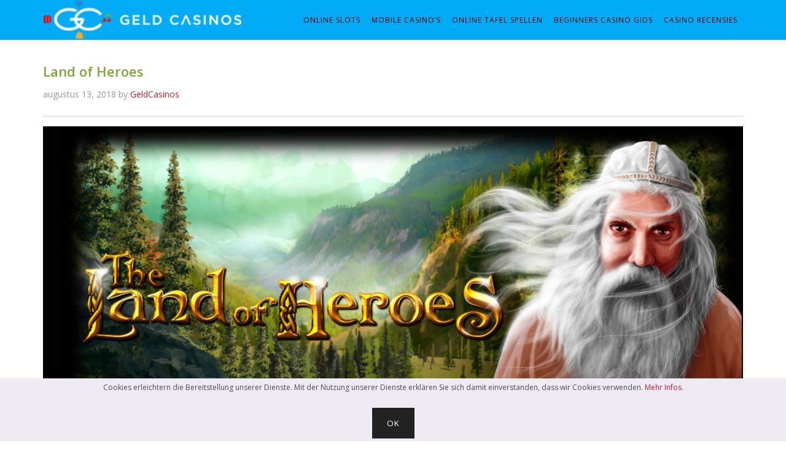

--- FILE ---
content_type: text/html; charset=UTF-8
request_url: https://geldcasinos.eu/spielautomaten/bally-wulff-spielautomaten/land-of-heroes-spielautomat-aufrichtig-besprechung/land-of-heroes/
body_size: 6324
content:
<!DOCTYPE html><html
lang="nl-NL"><head ><!--[if IE]><![endif]--><link
rel="stylesheet" href="//fonts.googleapis.com/css?family=Lora%3A400%2C700%7COswald%3A400" /><link
rel="stylesheet" href="https://geldcasinos.eu/wp-content/cache/min/1/f3618977f8370feff047d6a1e562992c.css" data-minify="1"/><link
rel="stylesheet" href="https://geldcasinos.eu/wp-content/cache/min/1/3ee6f2414428e1d9ccb676c6e7002c2d.css" data-minify="1"/><script src="https://geldcasinos.eu/wp-content/cache/min/1/a3b8594e7d0cec569cbb5c64d7e4aaa3.js" data-minify="1"></script> <meta
charset="UTF-8" /><meta
name="viewport" content="width=device-width, initial-scale=1" /><meta
name="p:domain_verify" content="75c9a45ecd1c168ce965e1e5863dd430" /><meta
name='robots' content='max-image-preview:large' /><style>img:is([sizes="auto" i], [sizes^="auto," i]){contain-intrinsic-size:3000px 1500px}</style><link
rel="alternate" hreflang="de" href="https://geldcasinos.eu/de/spielautomaten/bally-wulff-spielautomaten/land-of-heroes-spielautomat-aufrichtig-besprechung/land-of-heroes/" /><link
rel="alternate" hreflang="nl" href="https://geldcasinos.eu/land-of-heroes-2/" /><link
rel="alternate" hreflang="en" href="https://geldcasinos.eu/en/land-of-heroes-2/" /><title>Land of Heroes - GeldCasinos.eu</title><meta
name="robots" content="index, follow, max-snippet:-1, max-image-preview:large, max-video-preview:-1" /><link
rel="canonical" href="https://geldcasinos.eu/wp-content/uploads/2018/08/Land-of-Heroes.png" /><meta
property="og:locale" content="nl_NL" /><meta
property="og:type" content="article" /><meta
property="og:title" content="Land of Heroes - GeldCasinos.eu" /><meta
property="og:url" content="https://geldcasinos.eu/wp-content/uploads/2018/08/Land-of-Heroes.png" /><meta
property="og:site_name" content="GeldCasinos.eu" /><meta
property="og:image" content="https://geldcasinos.eu/wp-content/uploads/2018/08/Land-of-Heroes.png" /><meta
property="og:image:width" content="1702" /><meta
property="og:image:height" content="908" /><meta
name="twitter:card" content="summary" /><meta
name="twitter:label1" content="Geschreven door"><meta
name="twitter:data1" content="GeldCasinos"> <script type="application/ld+json" class="yoast-schema-graph">{"@context":"https://schema.org","@graph":[{"@type":"WebSite","@id":"https://geldcasinos.eu/#website","url":"https://geldcasinos.eu/","name":"GeldCasinos.eu","description":"","potentialAction":[{"@type":"SearchAction","target":"https://geldcasinos.eu/?s={search_term_string}","query-input":"required name=search_term_string"}],"inLanguage":"nl-NL"},{"@type":"WebPage","@id":"https://geldcasinos.eu/wp-content/uploads/2018/08/Land-of-Heroes.png#webpage","url":"https://geldcasinos.eu/wp-content/uploads/2018/08/Land-of-Heroes.png","name":"Land of Heroes - GeldCasinos.eu","isPartOf":{"@id":"https://geldcasinos.eu/#website"},"datePublished":"2018-08-13T14:00:48+00:00","dateModified":"2018-08-13T14:00:48+00:00","breadcrumb":{"@id":"https://geldcasinos.eu/wp-content/uploads/2018/08/Land-of-Heroes.png#breadcrumb"},"inLanguage":"nl-NL","potentialAction":[{"@type":"ReadAction","target":["https://geldcasinos.eu/wp-content/uploads/2018/08/Land-of-Heroes.png"]}]},{"@type":"BreadcrumbList","@id":"https://geldcasinos.eu/wp-content/uploads/2018/08/Land-of-Heroes.png#breadcrumb","itemListElement":[{"@type":"ListItem","position":1,"item":{"@type":"WebPage","@id":"https://geldcasinos.eu/","url":"https://geldcasinos.eu/","name":"Home"}},{"@type":"ListItem","position":2,"item":{"@type":"WebPage","@id":"https://geldcasinos.eu/wp-content/uploads/2018/08/Land-of-Heroes.png","url":"https://geldcasinos.eu/wp-content/uploads/2018/08/Land-of-Heroes.png","name":"Land of Heroes"}}]}]}</script> <link
rel='dns-prefetch' href='//fonts.googleapis.com' /><link
rel="alternate" type="application/rss+xml" title="GeldCasinos.eu &raquo; feed" href="https://geldcasinos.eu/feed/" /><link
rel="alternate" type="application/rss+xml" title="GeldCasinos.eu &raquo; reacties feed" href="https://geldcasinos.eu/comments/feed/" /><style id='classic-theme-styles-inline-css' type='text/css'>.wp-block-button__link{color:#fff;background-color:#32373c;border-radius:9999px;box-shadow:none;text-decoration:none;padding:calc(.667em + 2px) calc(1.333em+2px);font-size:1.125em}.wp-block-file__button{background:#32373c;color:#fff;text-decoration:none}</style><style id='global-styles-inline-css' type='text/css'>:root{--wp--preset--aspect-ratio--square:1;--wp--preset--aspect-ratio--4-3:4/3;--wp--preset--aspect-ratio--3-4:3/4;--wp--preset--aspect-ratio--3-2:3/2;--wp--preset--aspect-ratio--2-3:2/3;--wp--preset--aspect-ratio--16-9:16/9;--wp--preset--aspect-ratio--9-16:9/16;--wp--preset--color--black:#000;--wp--preset--color--cyan-bluish-gray:#abb8c3;--wp--preset--color--white:#fff;--wp--preset--color--pale-pink:#f78da7;--wp--preset--color--vivid-red:#cf2e2e;--wp--preset--color--luminous-vivid-orange:#ff6900;--wp--preset--color--luminous-vivid-amber:#fcb900;--wp--preset--color--light-green-cyan:#7bdcb5;--wp--preset--color--vivid-green-cyan:#00d084;--wp--preset--color--pale-cyan-blue:#8ed1fc;--wp--preset--color--vivid-cyan-blue:#0693e3;--wp--preset--color--vivid-purple:#9b51e0;--wp--preset--gradient--vivid-cyan-blue-to-vivid-purple:linear-gradient(135deg,rgba(6,147,227,1) 0%,rgb(155,81,224) 100%);--wp--preset--gradient--light-green-cyan-to-vivid-green-cyan:linear-gradient(135deg,rgb(122,220,180) 0%,rgb(0,208,130) 100%);--wp--preset--gradient--luminous-vivid-amber-to-luminous-vivid-orange:linear-gradient(135deg,rgba(252,185,0,1) 0%,rgba(255,105,0,1) 100%);--wp--preset--gradient--luminous-vivid-orange-to-vivid-red:linear-gradient(135deg,rgba(255,105,0,1) 0%,rgb(207,46,46) 100%);--wp--preset--gradient--very-light-gray-to-cyan-bluish-gray:linear-gradient(135deg,rgb(238,238,238) 0%,rgb(169,184,195) 100%);--wp--preset--gradient--cool-to-warm-spectrum:linear-gradient(135deg,rgb(74,234,220) 0%,rgb(151,120,209) 20%,rgb(207,42,186) 40%,rgb(238,44,130) 60%,rgb(251,105,98) 80%,rgb(254,248,76) 100%);--wp--preset--gradient--blush-light-purple:linear-gradient(135deg,rgb(255,206,236) 0%,rgb(152,150,240) 100%);--wp--preset--gradient--blush-bordeaux:linear-gradient(135deg,rgb(254,205,165) 0%,rgb(254,45,45) 50%,rgb(107,0,62) 100%);--wp--preset--gradient--luminous-dusk:linear-gradient(135deg,rgb(255,203,112) 0%,rgb(199,81,192) 50%,rgb(65,88,208) 100%);--wp--preset--gradient--pale-ocean:linear-gradient(135deg,rgb(255,245,203) 0%,rgb(182,227,212) 50%,rgb(51,167,181) 100%);--wp--preset--gradient--electric-grass:linear-gradient(135deg,rgb(202,248,128) 0%,rgb(113,206,126) 100%);--wp--preset--gradient--midnight:linear-gradient(135deg,rgb(2,3,129) 0%,rgb(40,116,252) 100%);--wp--preset--font-size--small:13px;--wp--preset--font-size--medium:20px;--wp--preset--font-size--large:36px;--wp--preset--font-size--x-large:42px;--wp--preset--spacing--20:0.44rem;--wp--preset--spacing--30:0.67rem;--wp--preset--spacing--40:1rem;--wp--preset--spacing--50:1.5rem;--wp--preset--spacing--60:2.25rem;--wp--preset--spacing--70:3.38rem;--wp--preset--spacing--80:5.06rem;--wp--preset--shadow--natural:6px 6px 9px rgba(0, 0, 0, 0.2);--wp--preset--shadow--deep:12px 12px 50px rgba(0, 0, 0, 0.4);--wp--preset--shadow--sharp:6px 6px 0px rgba(0, 0, 0, 0.2);--wp--preset--shadow--outlined:6px 6px 0px -3px rgba(255, 255, 255, 1), 6px 6px rgba(0, 0, 0, 1);--wp--preset--shadow--crisp:6px 6px 0px rgba(0,0,0,1)}:where(.is-layout-flex){gap:0.5em}:where(.is-layout-grid){gap:0.5em}body .is-layout-flex{display:flex}.is-layout-flex{flex-wrap:wrap;align-items:center}.is-layout-flex>:is(*,div){margin:0}body .is-layout-grid{display:grid}.is-layout-grid>:is(*,div){margin:0}:where(.wp-block-columns.is-layout-flex){gap:2em}:where(.wp-block-columns.is-layout-grid){gap:2em}:where(.wp-block-post-template.is-layout-flex){gap:1.25em}:where(.wp-block-post-template.is-layout-grid){gap:1.25em}.has-black-color{color:var(--wp--preset--color--black) !important}.has-cyan-bluish-gray-color{color:var(--wp--preset--color--cyan-bluish-gray) !important}.has-white-color{color:var(--wp--preset--color--white) !important}.has-pale-pink-color{color:var(--wp--preset--color--pale-pink) !important}.has-vivid-red-color{color:var(--wp--preset--color--vivid-red) !important}.has-luminous-vivid-orange-color{color:var(--wp--preset--color--luminous-vivid-orange) !important}.has-luminous-vivid-amber-color{color:var(--wp--preset--color--luminous-vivid-amber) !important}.has-light-green-cyan-color{color:var(--wp--preset--color--light-green-cyan) !important}.has-vivid-green-cyan-color{color:var(--wp--preset--color--vivid-green-cyan) !important}.has-pale-cyan-blue-color{color:var(--wp--preset--color--pale-cyan-blue) !important}.has-vivid-cyan-blue-color{color:var(--wp--preset--color--vivid-cyan-blue) !important}.has-vivid-purple-color{color:var(--wp--preset--color--vivid-purple) !important}.has-black-background-color{background-color:var(--wp--preset--color--black) !important}.has-cyan-bluish-gray-background-color{background-color:var(--wp--preset--color--cyan-bluish-gray) !important}.has-white-background-color{background-color:var(--wp--preset--color--white) !important}.has-pale-pink-background-color{background-color:var(--wp--preset--color--pale-pink) !important}.has-vivid-red-background-color{background-color:var(--wp--preset--color--vivid-red) !important}.has-luminous-vivid-orange-background-color{background-color:var(--wp--preset--color--luminous-vivid-orange) !important}.has-luminous-vivid-amber-background-color{background-color:var(--wp--preset--color--luminous-vivid-amber) !important}.has-light-green-cyan-background-color{background-color:var(--wp--preset--color--light-green-cyan) !important}.has-vivid-green-cyan-background-color{background-color:var(--wp--preset--color--vivid-green-cyan) !important}.has-pale-cyan-blue-background-color{background-color:var(--wp--preset--color--pale-cyan-blue) !important}.has-vivid-cyan-blue-background-color{background-color:var(--wp--preset--color--vivid-cyan-blue) !important}.has-vivid-purple-background-color{background-color:var(--wp--preset--color--vivid-purple) !important}.has-black-border-color{border-color:var(--wp--preset--color--black) !important}.has-cyan-bluish-gray-border-color{border-color:var(--wp--preset--color--cyan-bluish-gray) !important}.has-white-border-color{border-color:var(--wp--preset--color--white) !important}.has-pale-pink-border-color{border-color:var(--wp--preset--color--pale-pink) !important}.has-vivid-red-border-color{border-color:var(--wp--preset--color--vivid-red) !important}.has-luminous-vivid-orange-border-color{border-color:var(--wp--preset--color--luminous-vivid-orange) !important}.has-luminous-vivid-amber-border-color{border-color:var(--wp--preset--color--luminous-vivid-amber) !important}.has-light-green-cyan-border-color{border-color:var(--wp--preset--color--light-green-cyan) !important}.has-vivid-green-cyan-border-color{border-color:var(--wp--preset--color--vivid-green-cyan) !important}.has-pale-cyan-blue-border-color{border-color:var(--wp--preset--color--pale-cyan-blue) !important}.has-vivid-cyan-blue-border-color{border-color:var(--wp--preset--color--vivid-cyan-blue) !important}.has-vivid-purple-border-color{border-color:var(--wp--preset--color--vivid-purple) !important}.has-vivid-cyan-blue-to-vivid-purple-gradient-background{background:var(--wp--preset--gradient--vivid-cyan-blue-to-vivid-purple) !important}.has-light-green-cyan-to-vivid-green-cyan-gradient-background{background:var(--wp--preset--gradient--light-green-cyan-to-vivid-green-cyan) !important}.has-luminous-vivid-amber-to-luminous-vivid-orange-gradient-background{background:var(--wp--preset--gradient--luminous-vivid-amber-to-luminous-vivid-orange) !important}.has-luminous-vivid-orange-to-vivid-red-gradient-background{background:var(--wp--preset--gradient--luminous-vivid-orange-to-vivid-red) !important}.has-very-light-gray-to-cyan-bluish-gray-gradient-background{background:var(--wp--preset--gradient--very-light-gray-to-cyan-bluish-gray) !important}.has-cool-to-warm-spectrum-gradient-background{background:var(--wp--preset--gradient--cool-to-warm-spectrum) !important}.has-blush-light-purple-gradient-background{background:var(--wp--preset--gradient--blush-light-purple) !important}.has-blush-bordeaux-gradient-background{background:var(--wp--preset--gradient--blush-bordeaux) !important}.has-luminous-dusk-gradient-background{background:var(--wp--preset--gradient--luminous-dusk) !important}.has-pale-ocean-gradient-background{background:var(--wp--preset--gradient--pale-ocean) !important}.has-electric-grass-gradient-background{background:var(--wp--preset--gradient--electric-grass) !important}.has-midnight-gradient-background{background:var(--wp--preset--gradient--midnight) !important}.has-small-font-size{font-size:var(--wp--preset--font-size--small) !important}.has-medium-font-size{font-size:var(--wp--preset--font-size--medium) !important}.has-large-font-size{font-size:var(--wp--preset--font-size--large) !important}.has-x-large-font-size{font-size:var(--wp--preset--font-size--x-large) !important}:where(.wp-block-post-template.is-layout-flex){gap:1.25em}:where(.wp-block-post-template.is-layout-grid){gap:1.25em}:where(.wp-block-columns.is-layout-flex){gap:2em}:where(.wp-block-columns.is-layout-grid){gap:2em}:root :where(.wp-block-pullquote){font-size:1.5em;line-height:1.6}</style><style id='wpml-legacy-dropdown-0-inline-css' type='text/css'>.wpml-ls-statics-shortcode_actions{background-color:#fff}.wpml-ls-statics-shortcode_actions, .wpml-ls-statics-shortcode_actions .wpml-ls-sub-menu, .wpml-ls-statics-shortcode_actions
a{border-color:#cdcdcd}.wpml-ls-statics-shortcode_actions
a{color:#444;background-color:#fff}.wpml-ls-statics-shortcode_actions a:hover,.wpml-ls-statics-shortcode_actions a:focus{color:#000;background-color:#eee}.wpml-ls-statics-shortcode_actions .wpml-ls-current-language>a{color:#444;background-color:#fff}.wpml-ls-statics-shortcode_actions .wpml-ls-current-language:hover>a, .wpml-ls-statics-shortcode_actions .wpml-ls-current-language>a:focus{color:#000;background-color:#eee}#lang_sel{margin:15px
15px 30px 15px}</style><link
rel="https://api.w.org/" href="https://geldcasinos.eu/wp-json/" /><link
rel="alternate" title="JSON" type="application/json" href="https://geldcasinos.eu/wp-json/wp/v2/media/1150" /><link
rel="EditURI" type="application/rsd+xml" title="RSD" href="https://geldcasinos.eu/xmlrpc.php?rsd" /><meta
name="generator" content="WordPress 6.8.3" /><link
rel='shortlink' href='https://geldcasinos.eu/?p=1150' /><link
rel="alternate" title="oEmbed (JSON)" type="application/json+oembed" href="https://geldcasinos.eu/wp-json/oembed/1.0/embed?url=https%3A%2F%2Fgeldcasinos.eu%2Fland-of-heroes-2%2F" /><link
rel="alternate" title="oEmbed (XML)" type="text/xml+oembed" href="https://geldcasinos.eu/wp-json/oembed/1.0/embed?url=https%3A%2F%2Fgeldcasinos.eu%2Fland-of-heroes-2%2F&#038;format=xml" /><meta
name="generator" content="WPML ver:4.2.1 stt:38,1,3;" /><link
rel="icon" href="https://geldcasinos.eu/wp-content/themes/geld-casinos/images/favicon.ico" /><link
rel="pingback" href="https://geldcasinos.eu/xmlrpc.php" /> <script>(function(i,s,o,g,r,a,m){i['GoogleAnalyticsObject']=r;i[r]=i[r]||function(){(i[r].q=i[r].q||[]).push(arguments)},i[r].l=1*new Date();a=s.createElement(o),m=s.getElementsByTagName(o)[0];a.async=1;a.src=g;m.parentNode.insertBefore(a,m)})(window,document,'script','https://www.google-analytics.com/analytics.js','ga');ga('create','UA-85704732-1','auto');ga('send','pageview');function PopUpP(hideOrshow){if(hideOrshow=='hide'){if(localStorage.getItem("popupWasShownP")==null){localStorage.setItem("popupWasShownP",1);}
document.getElementById('ac-wrapper').style.display="none";}else{if(localStorage.getItem("popupWasShownP")==null){document.getElementById('ac-wrapper').removeAttribute('style');}}};window.onload=function(){setTimeout(function(){PopUpP('show');},0);};function hideNowP(e){if(e.target.id=='ac-wrapper'){document.getElementById('ac-wrapper').style.display='none';}};</script> <style>#ac-wrapper{position:fixed;top:0;left:0;width:100%;height:100%;z-index:1001}#popup{background:none repeat scroll 0 0 #eeebf4;padding:5px
0;position:absolute;width:100%;bottom:0;margin:0
auto;font-size:12px}</style><meta
name="msvalidate.01" content="0A970E52414218FA1D1AC3ECC28CED53" /></head><body
class="attachment wp-singular attachment-template-default single single-attachment postid-1150 attachmentid-1150 attachment-png wp-theme-genesis wp-child-theme-geld-casinos header-image full-width-content genesis-breadcrumbs-hidden genesis-footer-widgets-hidden"><div
class="site-container"><header
class="site-header"><div
class="wrap"><div
class="title-area"><p
class="site-title"><a
href="https://geldcasinos.eu/">GeldCasinos.eu</a></p></div><div
class="widget-area header-widget-area"><section
id="nav_menu-2" class="widget widget_nav_menu"><div
class="widget-wrap"><nav
class="nav-header"><ul
id="menu-geld-casinos-menu-dutch" class="menu genesis-nav-menu"><li
id="menu-item-241" class="menu-item menu-item-type-post_type menu-item-object-page menu-item-has-children menu-item-241"><a
href="https://geldcasinos.eu/online-slots/" title="Nederland Online slots"><span >Online slots</span></a><ul
class="sub-menu"><li
id="menu-item-244" class="menu-item menu-item-type-post_type menu-item-object-page menu-item-244"><a
href="https://geldcasinos.eu/online-slots/microgaming-online-slots/"><span >Microgaming Online Slots</span></a></li><li
id="menu-item-2403" class="menu-item menu-item-type-post_type menu-item-object-page menu-item-2403"><a
href="https://geldcasinos.eu/online-slots/yggdrasil-slots/"><span >Yggdrasil Slots</span></a></li><li
id="menu-item-245" class="menu-item menu-item-type-post_type menu-item-object-page menu-item-245"><a
href="https://geldcasinos.eu/online-slots/netent-online-slots/"><span >NetEnt Online Slots</span></a></li><li
id="menu-item-246" class="menu-item menu-item-type-post_type menu-item-object-page menu-item-246"><a
href="https://geldcasinos.eu/online-slots/novomatic-online-slots/"><span >Novomatic Online Slots</span></a></li><li
id="menu-item-247" class="menu-item menu-item-type-post_type menu-item-object-page menu-item-247"><a
href="https://geldcasinos.eu/online-slots/playtech-online-slots/"><span >Playtech Online Slots</span></a></li><li
id="menu-item-243" class="menu-item menu-item-type-post_type menu-item-object-page menu-item-243"><a
href="https://geldcasinos.eu/online-slots/iphone-slots/"><span >Iphone Slots</span></a></li><li
id="menu-item-242" class="menu-item menu-item-type-post_type menu-item-object-page menu-item-242"><a
href="https://geldcasinos.eu/online-slots/android-slots/"><span >Android Slots</span></a></li><li
id="menu-item-248" class="menu-item menu-item-type-post_type menu-item-object-page menu-item-248"><a
href="https://geldcasinos.eu/online-slots/video-slots/"><span >Video Slots</span></a></li></ul></li><li
id="menu-item-239" class="menu-item menu-item-type-post_type menu-item-object-page menu-item-has-children menu-item-239"><a
href="https://geldcasinos.eu/mobile-casinos/"><span >Mobile Casino&#8217;s</span></a><ul
class="sub-menu"><li
id="menu-item-240" class="menu-item menu-item-type-post_type menu-item-object-page menu-item-240"><a
href="https://geldcasinos.eu/mobile-casinos/tablet-casinos/"><span >Tablet Casino&#8217;s</span></a></li></ul></li><li
id="menu-item-249" class="menu-item menu-item-type-post_type menu-item-object-page menu-item-249"><a
href="https://geldcasinos.eu/online-tafel-spellen/"><span >Online tafel spellen</span></a></li><li
id="menu-item-233" class="menu-item menu-item-type-post_type menu-item-object-page menu-item-has-children menu-item-233"><a
href="https://geldcasinos.eu/beginners-casino-gids/"><span >Beginners Casino Gids</span></a><ul
class="sub-menu"><li
id="menu-item-234" class="menu-item menu-item-type-post_type menu-item-object-page menu-item-234"><a
href="https://geldcasinos.eu/beginners-casino-gids/bank-gegevens/"><span >Bank gegevens</span></a></li><li
id="menu-item-250" class="menu-item menu-item-type-post_type menu-item-object-page menu-item-250"><a
href="https://geldcasinos.eu/casino-bonussen/"><span >Casino Bonussen</span></a></li><li
id="menu-item-273" class="menu-item menu-item-type-post_type menu-item-object-page menu-item-273"><a
href="https://geldcasinos.eu/beginners-casino-gids/faq/"><span >Online gokkasten FAQ (Veelgestelde vragen)</span></a></li><li
id="menu-item-268" class="menu-item menu-item-type-post_type menu-item-object-page menu-item-has-children menu-item-268"><a
href="https://geldcasinos.eu/beginners-casino-gids/casino-software/"><span >Veilig Casino software voor gokkasten!</span></a><ul
class="sub-menu"><li
id="menu-item-269" class="menu-item menu-item-type-post_type menu-item-object-page menu-item-269"><a
href="https://geldcasinos.eu/beginners-casino-gids/casino-software/novomatic-casinos/"><span >Novomatic Casino&#8217;s</span></a></li><li
id="menu-item-270" class="menu-item menu-item-type-post_type menu-item-object-page menu-item-270"><a
href="https://geldcasinos.eu/beginners-casino-gids/casino-software/playtech-casinos/"><span >Playtech Casino&#8217;s</span></a></li><li
id="menu-item-271" class="menu-item menu-item-type-post_type menu-item-object-page menu-item-271"><a
href="https://geldcasinos.eu/beginners-casino-gids/casino-software/netent-casinos/"><span >Netent Casino&#8217;s</span></a></li><li
id="menu-item-272" class="menu-item menu-item-type-post_type menu-item-object-page menu-item-272"><a
href="https://geldcasinos.eu/beginners-casino-gids/casino-software/microgaming-casinos/"><span >Microgaming Casino&#8217;s</span></a></li></ul></li></ul></li><li
id="menu-item-236" class="menu-item menu-item-type-post_type menu-item-object-page menu-item-has-children menu-item-236"><a
href="https://geldcasinos.eu/casino-recensies/"><span >Casino Recensies</span></a><ul
class="sub-menu"><li
id="menu-item-300" class="menu-item menu-item-type-post_type menu-item-object-page menu-item-300"><a
href="https://geldcasinos.eu/casino-recensies/888-casino-review/"><span >888 Casino</span></a></li><li
id="menu-item-287" class="menu-item menu-item-type-post_type menu-item-object-page menu-item-287"><a
href="https://geldcasinos.eu/casino-recensies/leo-vegas/"><span >Leo Vegas</span></a></li><li
id="menu-item-299" class="menu-item menu-item-type-post_type menu-item-object-page menu-item-299"><a
href="https://geldcasinos.eu/casino-recensies/betway-casino-review/"><span >Betway Casino</span></a></li><li
id="menu-item-441" class="menu-item menu-item-type-post_type menu-item-object-page menu-item-441"><a
href="https://geldcasinos.eu/casino-recensies/spin-palace/"><span >Spin Palace</span></a></li><li
id="menu-item-470" class="menu-item menu-item-type-post_type menu-item-object-page menu-item-470"><a
href="https://geldcasinos.eu/casino-recensies/mr-green-casino/"><span >Mr Green</span></a></li></ul></li></ul></nav></div></section></div></div></header><div
class="site-inner"><div
class="wrap"><div
class="content-sidebar-wrap"><main
class="content"><article
class="post-1150 attachment type-attachment status-inherit entry" aria-label="Land of Heroes"><header
class="entry-header"><div
id="social-buttons-ccc-non-home""><div
id="fb-ccc" ><div
class="fb-share-button" data-type="button_count" ></div></div></div><div
id="clear-social"></div><h1 class="entry-title">Land of Heroes</h1><p
class="entry-meta"><time
class="entry-time">augustus 13, 2018</time> by <span
class="entry-author"><a
href="https://geldcasinos.eu/author/root/" class="entry-author-link" rel="author"><span
class="entry-author-name">GeldCasinos</span></a></span></p></header><div
class="entry-content"><p
class="attachment"><a
href='https://geldcasinos.eu/wp-content/uploads/2018/08/Land-of-Heroes.png'><img
decoding="async" width="1702" height="908" src="https://geldcasinos.eu/wp-content/uploads/2018/08/Land-of-Heroes.png" class="attachment-medium size-medium" alt="" srcset="https://geldcasinos.eu/wp-content/uploads/2018/08/Land-of-Heroes.png 1702w, https://geldcasinos.eu/wp-content/uploads/2018/08/Land-of-Heroes-768x410.png 768w" sizes="(max-width: 1702px) 100vw, 1702px" /></a></p></div><footer
class="entry-footer"></footer></article></main></div></div></div><footer
class="site-footer"><div
class="wrap"><p>Copyright &#x000A9;&nbsp;2026 · <a
href="https://geldcasinos.eu">Geld Casinos</a> on <a
href="https://www.studiopress.com/">Genesis Framework</a> · <a
href="https://wordpress.org/">WordPress</a> · <a
rel="nofollow" href="https://geldcasinos.eu/wp-login.php">Log in</a></p></div></footer></div><script type="speculationrules">{"prefetch":[{"source":"document","where":{"and":[{"href_matches":"\/*"},{"not":{"href_matches":["\/wp-*.php","\/wp-admin\/*","\/wp-content\/uploads\/*","\/wp-content\/*","\/wp-content\/plugins\/*","\/wp-content\/themes\/geld-casinos\/*","\/wp-content\/themes\/genesis\/*","\/*\\?(.+)"]}},{"not":{"selector_matches":"a[rel~=\"nofollow\"]"}},{"not":{"selector_matches":".no-prefetch, .no-prefetch a"}}]},"eagerness":"conservative"}]}</script> <div
id="ac-wrapper" style='display:none' onClick="hideNowP(event)"><div
id="popup"><center><p>Cookies erleichtern die Bereitstellung unserer Dienste. Mit der Nutzung unserer Dienste erklären Sie sich damit einverstanden, dass wir Cookies verwenden. <a
href="/de/datenschutz-bestimmungen/">Mehr Infos</a>.</p>
<input
type="submit" name="submit" value="OK" onClick="PopUpP('hide')" /></center></div><div
id="fb-root"></div> <script>(function(d,s,id){var js,fjs=d.getElementsByTagName(s)[0];if(d.getElementById(id))return;js=d.createElement(s);js.id=id;js.src="//connect.facebook.net/en_GB/sdk.js#xfbml=1&version=v2.0";fjs.parentNode.insertBefore(js,fjs);}(document,'script','facebook-jssdk'));</script> <script src="https://geldcasinos.eu/wp-content/cache/min/1/94897b63eda8ed971195af9a6fdf1c1a.js" data-minify="1"></script></body></html>